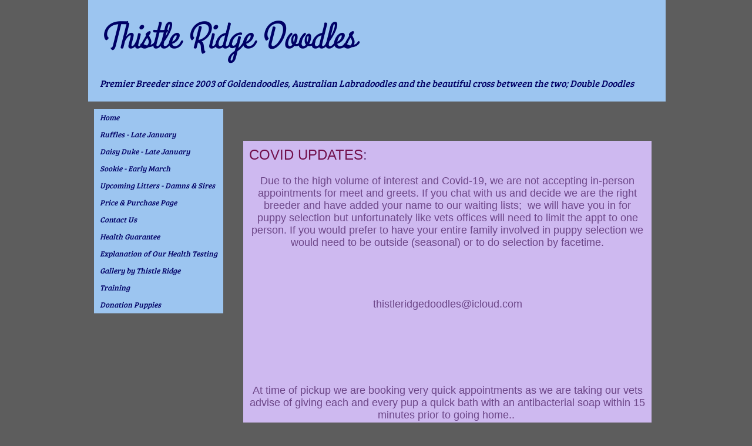

--- FILE ---
content_type: text/html
request_url: http://www.thistleridgedoodles.com/COVID.html
body_size: 4702
content:
<!DOCTYPE html>
<html>
	<head>
		<!-- <hs:metatags> -->
		<meta http-equiv="Content-Type" content="text/html; charset=UTF-8">
		<meta name="generator" content="Homestead SiteBuilder">
		<!-- </hs:metatags> --><!-- <hs:headinclude> -->
		<link rel="stylesheet" href="/~master/master_css.css">
		<style type="text/css">
		#footer
		{
			font-family:Helvetica;
			font-size:11px;
			color:#333333;
			padding: 20px 0 10px;
		}
		#footer a
		{
			color:#66bcff;
			text-decoration: underline;
		}
		</style>
		<script src="/~site/javascript/jquery-1.4.2.min.js" type="text/javascript">
		</script>
		<script type="text/javascript">
			<!--
							
		var masterBottom = 539;
		if (typeof jQuery != 'undefined') {
		$(document).ready(function(){
		  try{var footerTop = 0;var curPageBottom = 0;
		    if (typeof nPageBottom == 'undefined'){
		      $('div[id^="element"]').each(function(i){
		        var top = $(this).css('top');
		        var height = $(this).css('height');
		        top = parseInt(top.substring(0,top.length - 2));
		        height = parseInt(height.substring(0,height.length - 2));
		        if ((top + height) > curPageBottom){curPageBottom = top + height;}
		      });
		    }else{curPageBottom = nPageBottom;}
		    footerTop = masterBottom > curPageBottom ? masterBottom : curPageBottom;
		    $('#footer').css('top', footerTop + 'px');
		  }catch (e){$('#footer').hide();}
		});
		}


						//-->
		</script>
		
		<STYLE type="text/css">
			<!--
							.navBackgroundQuickSiteMain { background-image:url('/~media/elements/LayoutClipart/undefined'); background-position: undefined; background-repeat:no-repeat }
							.navBackgroundSelectedQuickSiteMain { background-image:url('/~media/elements/LayoutClipart/undefined'); background-position: undefined; background-repeat:no-repeat }
						-->
		</STYLE>
		<script type="text/javascript" src="/~site/Elements/HCUser_Forms_Submit/FormValidation.js">
		</script>
	<!-- </hs:headinclude> -->
		

	
		<!-- <hs:title> -->
		<title>COVID</title>
		<!-- </hs:title> -->
		<script type="text/javascript">
			<!--
						function reDo() {
						        top.location.reload();
						}
						if (navigator.appName == 'Netscape' && parseInt(navigator.appVersion) < 5) {
						        top.onresize = reDo;
						}
						dom=document.getElementById
					//-->
		</script>
		<script type="text/javascript">
			<!--
							  
						
  var strRelativePagePath = "COVID.html".toLowerCase();
  
						
  var strRelativePathToRoot = "";
  



						//-->
		</script>
		<link rel="stylesheet" href="/~media/elements/Text/font_styles_ns4.css" type="text/css">
		<link rel="stylesheet" href="https://fonts.googleapis.com/css?family=Abril+Fatface|Allerta|Arvo|Bitter|Bree+Serif|Cabin|Cookie|Domine|Droid+Sans|Droid+Serif|Grand+Hotel|Josefin+Slab|Lato|Lobster|Lora|Merriweather|Monda|Montserrat|Offside|Old+Standard+TT|Open+Sans|Open+Sans+Condensed|Oswald|Playfair+Display|PT+Sans|PT+Serif|Raleway|Roboto|Roboto+Condensed|Roboto+Slab|Sanchez|Source+Sans+Pro|Tangerine|Ubuntu|Vollkorn|Yanone+Kaffeesatz" type="text/css">
		<style type="text/css">
			@import url(/~media/elements/Text/font_styles.css);
			div.lpxcenterpageouter { text-align: center; position: absolute; top: 0px; left: 0px; width: 100% }
		</style>
		<script type="text/javascript">
			<!--
							var unique_id = new Array();
			var form_name = new Array();
			var required = new Array();
			var req_message = new Array();

						//-->
		</script>
		
		<script type="text/javascript" src="/~site/Elements/HCUser_Forms_Submit/FormValidation.js">
		</script>
	</head>
	<body onload="" id="element1" onunload="" scroll="auto">
		<noscript>
			<img height="40" width="373" border="0" alt="" src="/~media/elements/shared/javascript_disabled.gif">
		</noscript>
		<div class="lpxcenterpageouter"><div class="lpxcenterpageinner"><!-- <hs:bodyinclude> --><!-- <hs:master11> --><div id="master11" style="position: absolute; width: 980px; height: 63px; z-index: 0;"><table cellspacing="0" border="0" cellpadding="0"><tr><td height="63" bgcolor="#ffcc33" width="980"><img height="63" width="980" title="" alt="" style="display: block;" src="/~site/siteapps/shapes.action?CMD=GetRectangleGif&r=255&g=204&b=51"></td></tr></table></div><!-- </hs:master11> --><!-- <hs:master7> --><div id="master7" style="position: absolute; width: 980px; height: 63px; z-index: 1;"><div style="overflow: hidden; height: 63px; width: 980px; border: 0px solid #52A8EC; border-radius: 0px; box-shadow: none;"><img height="63" width="980" style="display: block; border-radius: 0px;" title="" alt="" src="/files/MasterImages/header.png" /></div></div><!-- </hs:master7> --><!-- <hs:master46> --><div id="master46" style="position: absolute; width: 983px; height: 173.1999969482422px; z-index: 2;"><div style="height: 133.1999969482422px; padding: 20px; border-width: 0px; border-color: #000000; border-style: solid; background-color: #9CC5F0;"><div style="font-size: 1px; line-height: 1px;"><font face="Grand Hotel" color="#000066" class="size48 GrandHotel48"><i>Thistle Ridge Doodles     </i><br></font></div><div style="font-size: 1px; line-height: 1px;"><font face="Bree Serif" color="#000066" class="size14 BreeSerif14"><i></i><br></font></div><div style="font-size: 1px; line-height: 1px;"><font face="Bree Serif" color="#000066" class="size12 BreeSerif12"><i>Premier Breeder since 2003 of Goldendoodles, Australian Labradoodles and the beautiful cross between the two; Double Doodles</i><br></font></div></div></div><!-- </hs:master46> --><!-- <hs:master47> --><div id="master47" style="position: absolute; top: 186px; left: 10px; width: 218px; height: 353px; z-index: 3;"><div align="left"><SCRIPT type="text/javascript">var nav_element_id="master47";</SCRIPT><div id="nav_version" style="display:none;">1</div><SCRIPT TYPE="text/javascript" SRC="/~navs/QuickSiteMain.js"></SCRIPT><TABLE ID="ntb" CELLSPACING="0" CELLPADDING="0" BORDER="0"  BGCOLOR="#9CC5F0"><TR id="vNavTR_Link_QuickSiteMain1"><TD ALIGN="left" VALIGN="MIDDLE" NOWRAP="NOWRAP" id="QuickSiteMain_Link1" style="cursor: pointer;cursor: hand;color:#000066;font-size: 1px; line-height: 1px;font-style: italic;" onmouseover="doMouseChange(nav_QuickSiteMain,this,'1',true);" onmouseout="doMouseChange(nav_QuickSiteMain,this,'1',false);"><A HREF="/index.html" TARGET="_self" STYLE="text-decoration:none;" NAME="Home"><IMG style="display: block;" SRC="/tp.gif" WIDTH="1" HEIGHT="5.0" BORDER="0"><IMG SRC="/tp.gif" WIDTH="10" HEIGHT="1" BORDER="0"><FONT ID="QuickSiteMain_f1" FACE="Bree Serif" CLASS="size10 BreeSerif10" STYLE="color:#000066">Home</FONT><IMG SRC="/tp.gif" WIDTH="10" HEIGHT="1" BORDER="0"><IMG style="display: block;" SRC="/tp.gif" WIDTH="1" HEIGHT="6.0" BORDER="0"></A></TD></TR><TR id="vNavTR_Link_QuickSiteMain2"><TD ALIGN="left" VALIGN="MIDDLE" NOWRAP="NOWRAP" id="QuickSiteMain_Link2" style="cursor: pointer;cursor: hand;color:#000066;font-size: 1px; line-height: 1px;font-style: italic;" onmouseover="doMouseChange(nav_QuickSiteMain,this,'2',true);" onmouseout="doMouseChange(nav_QuickSiteMain,this,'2',false);"><A HREF="/Raina-James.html" TARGET="_self" STYLE="text-decoration:none;" NAME="Ruffles - Late January"><IMG style="display: block;" SRC="/tp.gif" WIDTH="1" HEIGHT="5.0" BORDER="0"><IMG SRC="/tp.gif" WIDTH="10" HEIGHT="1" BORDER="0"><FONT ID="QuickSiteMain_f2" FACE="Bree Serif" CLASS="size10 BreeSerif10" STYLE="color:#000066">Ruffles&nbsp;-&nbsp;Late&nbsp;January</FONT><IMG SRC="/tp.gif" WIDTH="10" HEIGHT="1" BORDER="0"><IMG style="display: block;" SRC="/tp.gif" WIDTH="1" HEIGHT="6.0" BORDER="0"></A></TD></TR><TR id="vNavTR_Link_QuickSiteMain3"><TD ALIGN="left" VALIGN="MIDDLE" NOWRAP="NOWRAP" id="QuickSiteMain_Link3" style="cursor: pointer;cursor: hand;color:#000066;font-size: 1px; line-height: 1px;font-style: italic;" onmouseover="doMouseChange(nav_QuickSiteMain,this,'3',true);" onmouseout="doMouseChange(nav_QuickSiteMain,this,'3',false);"><A HREF="/Daisy-Duke.html" TARGET="_self" STYLE="text-decoration:none;" NAME="Daisy Duke - Late January"><IMG style="display: block;" SRC="/tp.gif" WIDTH="1" HEIGHT="5.0" BORDER="0"><IMG SRC="/tp.gif" WIDTH="10" HEIGHT="1" BORDER="0"><FONT ID="QuickSiteMain_f3" FACE="Bree Serif" CLASS="size10 BreeSerif10" STYLE="color:#000066">Daisy&nbsp;Duke&nbsp;-&nbsp;Late&nbsp;January</FONT><IMG SRC="/tp.gif" WIDTH="10" HEIGHT="1" BORDER="0"><IMG style="display: block;" SRC="/tp.gif" WIDTH="1" HEIGHT="6.0" BORDER="0"></A></TD></TR><TR id="vNavTR_Link_QuickSiteMain4"><TD ALIGN="left" VALIGN="MIDDLE" NOWRAP="NOWRAP" id="QuickSiteMain_Link4" style="cursor: pointer;cursor: hand;color:#000066;font-size: 1px; line-height: 1px;font-style: italic;" onmouseover="doMouseChange(nav_QuickSiteMain,this,'4',true);" onmouseout="doMouseChange(nav_QuickSiteMain,this,'4',false);"><A HREF="/Sookie-s-Litter.html" TARGET="_self" STYLE="text-decoration:none;" NAME="Sookie - Early March"><IMG style="display: block;" SRC="/tp.gif" WIDTH="1" HEIGHT="5.0" BORDER="0"><IMG SRC="/tp.gif" WIDTH="10" HEIGHT="1" BORDER="0"><FONT ID="QuickSiteMain_f4" FACE="Bree Serif" CLASS="size10 BreeSerif10" STYLE="color:#000066">Sookie&nbsp;-&nbsp;Early&nbsp;March</FONT><IMG SRC="/tp.gif" WIDTH="10" HEIGHT="1" BORDER="0"><IMG style="display: block;" SRC="/tp.gif" WIDTH="1" HEIGHT="6.0" BORDER="0"></A></TD></TR><TR id="vNavTR_Link_QuickSiteMain5"><TD ALIGN="left" VALIGN="MIDDLE" NOWRAP="NOWRAP" id="QuickSiteMain_Link5" style="cursor: pointer;cursor: hand;color:#000066;font-size: 1px; line-height: 1px;font-style: italic;" onmouseover="doMouseChange(nav_QuickSiteMain,this,'5',true);" onmouseout="doMouseChange(nav_QuickSiteMain,this,'5',false);"><A HREF="/Up-and-Coming-Litters.html" TARGET="_self" STYLE="text-decoration:none;" NAME="Upcoming Litters - Damns & Sires"><IMG style="display: block;" SRC="/tp.gif" WIDTH="1" HEIGHT="5.0" BORDER="0"><IMG SRC="/tp.gif" WIDTH="10" HEIGHT="1" BORDER="0"><FONT ID="QuickSiteMain_f5" FACE="Bree Serif" CLASS="size10 BreeSerif10" STYLE="color:#000066">Upcoming&nbsp;Litters&nbsp;-&nbsp;Damns&nbsp;&amp;&nbsp;Sires</FONT><IMG SRC="/tp.gif" WIDTH="10" HEIGHT="1" BORDER="0"><IMG style="display: block;" SRC="/tp.gif" WIDTH="1" HEIGHT="6.0" BORDER="0"></A></TD></TR><TR id="vNavTR_Link_QuickSiteMain6"><TD ALIGN="left" VALIGN="MIDDLE" NOWRAP="NOWRAP" id="QuickSiteMain_Link6" style="cursor: pointer;cursor: hand;color:#000066;font-size: 1px; line-height: 1px;font-style: italic;" onmouseover="doMouseChange(nav_QuickSiteMain,this,'6',true);" onmouseout="doMouseChange(nav_QuickSiteMain,this,'6',false);"><A HREF="/Purchase-Page.html" TARGET="_self" STYLE="text-decoration:none;" NAME="Price & Purchase Page"><IMG style="display: block;" SRC="/tp.gif" WIDTH="1" HEIGHT="5.0" BORDER="0"><IMG SRC="/tp.gif" WIDTH="10" HEIGHT="1" BORDER="0"><FONT ID="QuickSiteMain_f6" FACE="Bree Serif" CLASS="size10 BreeSerif10" STYLE="color:#000066">Price&nbsp;&amp;&nbsp;Purchase&nbsp;Page</FONT><IMG SRC="/tp.gif" WIDTH="10" HEIGHT="1" BORDER="0"><IMG style="display: block;" SRC="/tp.gif" WIDTH="1" HEIGHT="6.0" BORDER="0"></A></TD></TR><TR id="vNavTR_Link_QuickSiteMain7"><TD ALIGN="left" VALIGN="MIDDLE" NOWRAP="NOWRAP" id="QuickSiteMain_Link7" style="cursor: pointer;cursor: hand;color:#000066;font-size: 1px; line-height: 1px;font-style: italic;" onmouseover="doMouseChange(nav_QuickSiteMain,this,'7',true);" onmouseout="doMouseChange(nav_QuickSiteMain,this,'7',false);"><A HREF="/Contact-Us.html" TARGET="_self" STYLE="text-decoration:none;" NAME="Contact Us"><IMG style="display: block;" SRC="/tp.gif" WIDTH="1" HEIGHT="5.0" BORDER="0"><IMG SRC="/tp.gif" WIDTH="10" HEIGHT="1" BORDER="0"><FONT ID="QuickSiteMain_f7" FACE="Bree Serif" CLASS="size10 BreeSerif10" STYLE="color:#000066">Contact&nbsp;Us</FONT><IMG SRC="/tp.gif" WIDTH="10" HEIGHT="1" BORDER="0"><IMG style="display: block;" SRC="/tp.gif" WIDTH="1" HEIGHT="6.0" BORDER="0"></A></TD></TR><TR id="vNavTR_Link_QuickSiteMain8"><TD ALIGN="left" VALIGN="MIDDLE" NOWRAP="NOWRAP" id="QuickSiteMain_Link8" style="cursor: pointer;cursor: hand;color:#000066;font-size: 1px; line-height: 1px;font-style: italic;" onmouseover="doMouseChange(nav_QuickSiteMain,this,'8',true);" onmouseout="doMouseChange(nav_QuickSiteMain,this,'8',false);"><A HREF="/Health-Testing.html" TARGET="_self" STYLE="text-decoration:none;" NAME="Health Guarantee"><IMG style="display: block;" SRC="/tp.gif" WIDTH="1" HEIGHT="5.0" BORDER="0"><IMG SRC="/tp.gif" WIDTH="10" HEIGHT="1" BORDER="0"><FONT ID="QuickSiteMain_f8" FACE="Bree Serif" CLASS="size10 BreeSerif10" STYLE="color:#000066">Health&nbsp;Guarantee</FONT><IMG SRC="/tp.gif" WIDTH="10" HEIGHT="1" BORDER="0"><IMG style="display: block;" SRC="/tp.gif" WIDTH="1" HEIGHT="6.0" BORDER="0"></A></TD></TR><TR id="vNavTR_Link_QuickSiteMain9"><TD ALIGN="left" VALIGN="MIDDLE" NOWRAP="NOWRAP" id="QuickSiteMain_Link9" style="cursor: pointer;cursor: hand;color:#000066;font-size: 1px; line-height: 1px;font-style: italic;" onmouseover="doMouseChange(nav_QuickSiteMain,this,'9',true);" onmouseout="doMouseChange(nav_QuickSiteMain,this,'9',false);"><A HREF="/Explanation-of-Our-Health-Testing.html" TARGET="_self" STYLE="text-decoration:none;" NAME="Explanation of Our Health Testing"><IMG style="display: block;" SRC="/tp.gif" WIDTH="1" HEIGHT="5.0" BORDER="0"><IMG SRC="/tp.gif" WIDTH="10" HEIGHT="1" BORDER="0"><FONT ID="QuickSiteMain_f9" FACE="Bree Serif" CLASS="size10 BreeSerif10" STYLE="color:#000066">Explanation&nbsp;of&nbsp;Our&nbsp;Health&nbsp;Testing</FONT><IMG SRC="/tp.gif" WIDTH="10" HEIGHT="1" BORDER="0"><IMG style="display: block;" SRC="/tp.gif" WIDTH="1" HEIGHT="6.0" BORDER="0"></A></TD></TR><TR id="vNavTR_Link_QuickSiteMain10"><TD ALIGN="left" VALIGN="MIDDLE" NOWRAP="NOWRAP" id="QuickSiteMain_Link10" style="cursor: pointer;cursor: hand;color:#000066;font-size: 1px; line-height: 1px;font-style: italic;" onmouseover="doMouseChange(nav_QuickSiteMain,this,'10',true);" onmouseout="doMouseChange(nav_QuickSiteMain,this,'10',false);"><A HREF="/Gallery-by-Thistle-Ridge.html" TARGET="_self" STYLE="text-decoration:none;" NAME="Gallery by Thistle Ridge"><IMG style="display: block;" SRC="/tp.gif" WIDTH="1" HEIGHT="5.0" BORDER="0"><IMG SRC="/tp.gif" WIDTH="10" HEIGHT="1" BORDER="0"><FONT ID="QuickSiteMain_f10" FACE="Bree Serif" CLASS="size10 BreeSerif10" STYLE="color:#000066">Gallery&nbsp;by&nbsp;Thistle&nbsp;Ridge</FONT><IMG SRC="/tp.gif" WIDTH="10" HEIGHT="1" BORDER="0"><IMG style="display: block;" SRC="/tp.gif" WIDTH="1" HEIGHT="6.0" BORDER="0"></A></TD></TR><TR id="vNavTR_Link_QuickSiteMain11"><TD ALIGN="left" VALIGN="MIDDLE" NOWRAP="NOWRAP" id="QuickSiteMain_Link11" style="cursor: pointer;cursor: hand;color:#000066;font-size: 1px; line-height: 1px;font-style: italic;" onmouseover="doMouseChange(nav_QuickSiteMain,this,'11',true);" onmouseout="doMouseChange(nav_QuickSiteMain,this,'11',false);"><A HREF="/Training.html" TARGET="_self" STYLE="text-decoration:none;" NAME="Training"><IMG style="display: block;" SRC="/tp.gif" WIDTH="1" HEIGHT="5.0" BORDER="0"><IMG SRC="/tp.gif" WIDTH="10" HEIGHT="1" BORDER="0"><FONT ID="QuickSiteMain_f11" FACE="Bree Serif" CLASS="size10 BreeSerif10" STYLE="color:#000066">Training</FONT><IMG SRC="/tp.gif" WIDTH="10" HEIGHT="1" BORDER="0"><IMG style="display: block;" SRC="/tp.gif" WIDTH="1" HEIGHT="6.0" BORDER="0"></A></TD></TR><TR id="vNavTR_Link_QuickSiteMain12"><TD ALIGN="left" VALIGN="MIDDLE" NOWRAP="NOWRAP" id="QuickSiteMain_Link12" style="cursor: pointer;cursor: hand;color:#000066;font-size: 1px; line-height: 1px;font-style: italic;" onmouseover="doMouseChange(nav_QuickSiteMain,this,'12',true);" onmouseout="doMouseChange(nav_QuickSiteMain,this,'12',false);"><A HREF="/About-Us.html" TARGET="_self" STYLE="text-decoration:none;" NAME="Donation Puppies"><IMG style="display: block;" SRC="/tp.gif" WIDTH="1" HEIGHT="5.0" BORDER="0"><IMG SRC="/tp.gif" WIDTH="10" HEIGHT="1" BORDER="0"><FONT ID="QuickSiteMain_f12" FACE="Bree Serif" CLASS="size10 BreeSerif10" STYLE="color:#000066">Donation&nbsp;Puppies</FONT><IMG SRC="/tp.gif" WIDTH="10" HEIGHT="1" BORDER="0"><IMG style="display: block;" SRC="/tp.gif" WIDTH="1" HEIGHT="6.0" BORDER="0"></A></TD></TR></TABLE><BR/><script type="text/javascript">
	if(typeof(addMouseAndStyleSupportQuickSiteMain) == 'undefined' && typeof(nav_element_id) != 'undefined'){
		var elementDefnDiv = document.getElementById(nav_element_id);
		var tbWasIdentified = 'false';
		for(var i=0;i<elementDefnDiv.childNodes.length;i++){
			if(elementDefnDiv.childNodes[i].tagName == 'DIV') {
				var childDiv = elementDefnDiv.childNodes[i];
				for(var j=0;j<childDiv.childNodes.length;j++){
					if(childDiv.childNodes[j].tagName == 'TABLE' && childDiv.childNodes[j].id == 'ntb'){
						childDiv.childNodes[j].style.display='none';
						tbWasIdentified = 'true';
					}
					if(tbWasIdentified == 'true'){
						break;
					}
				}
			}
			if(tbWasIdentified == 'true'){
				break;
			}
		}
	} else {
		addMouseAndStyleSupportQuickSiteMain(nav_QuickSiteMain);
	}
</script></div></div><!-- </hs:master47> --><!-- <hs:footer> --><div id="footer" style="position:absolute; top: 1500px; left: 0px; width: 980px; text-align: center;"><span>Website Designed<script src="/~globals/footer.js" type="text/javascript"></script> at Homestead&#153; <a target="_blank" href="https://www.homestead.com/">Create a Website</a> and <a target="_blank" href="https://listings.homestead.com">List Your Business</a></span></div><!-- </hs:footer> --><!-- </hs:bodyinclude> --><!-- <hs:element44> --><div id="element44" style="position: absolute; top: 240px; left: 264px; width: 695px; height: 899px; z-index: 1000;"><div style="height: 879px; padding: 10px; border-width: 0px; border-color: #000000; border-style: solid; background-color: #CEB9F0;"><div style="font-size: 1px; line-height: 1px;"><font face="Helvetica, Arial, sans-serif" color="#710F4B" class="size18 Helvetica18">COVID UPDATES</font><font face="Helvetica, Arial, sans-serif" color="#6C4687" class="size18 Helvetica18">: <br></font></div><div style="font-size: 1px; line-height: 1px;"></div><div style="font-size: 1px; line-height: 1px;"><font face="Helvetica, Arial, sans-serif" color="#6C4687" class="size14 Helvetica14"><br></font></div><div style="font-size: 1px; line-height: 1px;" align="center"><font face="Helvetica, Arial, sans-serif" color="#6C4687" class="size14 Helvetica14">Due to the high volume of interest and Covid-19, we are not accepting in-person appointments for meet and greets. If you chat with us and decide we are the right breeder and have added your name to our waiting lists;  we will have you in for puppy selection but unfortunately like vets offices will need to limit the appt to one person. If you would prefer to have your entire family involved in puppy selection we would need to be outside (seasonal) or to do selection by facetime.<br></font></div><div style="font-size: 1px; line-height: 1px;" align="center"><font face="Helvetica, Arial, sans-serif" color="#6C4687" class="size14 Helvetica14"><br></font></div><div style="font-size: 1px; line-height: 1px;" align="center"><font face="Helvetica, Arial, sans-serif" color="#6C4687" class="size14 Helvetica14"><br></font></div><div style="font-size: 1px; line-height: 1px;" align="center"><font face="Helvetica, Arial, sans-serif" color="#6C4687" class="size14 Helvetica14"><br></font></div><div style="font-size: 1px; line-height: 1px;" align="center"><font face="Helvetica, Arial, sans-serif" color="#6C4687" class="size14 Helvetica14"><br></font></div><div style="font-size: 1px; line-height: 1px;" align="center"><font face="Helvetica, Arial, sans-serif" color="#6C4687" class="size14 Helvetica14">thistleridgedoodles@icloud.com<br></font></div><div style="font-size: 1px; line-height: 1px;"><font face="Helvetica, Arial, sans-serif" color="#6C4687" class="size14 Helvetica14"><br></font></div><div style="font-size: 1px; line-height: 1px;"><font face="Helvetica, Arial, sans-serif" color="#6C4687" class="size14 Helvetica14"><br></font></div><div style="font-size: 1px; line-height: 1px;"><font face="Helvetica, Arial, sans-serif" color="#6C4687" class="size14 Helvetica14"><br></font></div><div style="font-size: 1px; line-height: 1px;"><font face="Helvetica, Arial, sans-serif" color="#6C4687" class="size14 Helvetica14"><br></font></div><div style="font-size: 1px; line-height: 1px;" align="center"><font face="Helvetica, Arial, sans-serif" color="#6C4687" class="size14 Helvetica14"><br></font></div><div style="font-size: 1px; line-height: 1px;" align="center"><font face="Helvetica, Arial, sans-serif" color="#6C4687" class="size14 Helvetica14"><br></font></div><div style="font-size: 1px; line-height: 1px;" align="center"><font face="Helvetica, Arial, sans-serif" color="#6C4687" class="size14 Helvetica14">At time of pickup we are booking very quick appointments as we are taking our vets advise of giving each and every pup a quick bath with an antibacterial soap within 15 minutes prior to going home.. <br></font></div><div style="font-size: 1px; line-height: 1px;" align="center"><font face="Helvetica, Arial, sans-serif" color="#6C4687" class="size14 Helvetica14"><br></font></div><div style="font-size: 1px; line-height: 1px;" align="center"><font face="Helvetica, Arial, sans-serif" color="#6C4687" class="size14 Helvetica14">Due to this we will chat with you by phone or Facetime beforehand or after to answer any questions you may have after reading through our e-mailed taking puppy home package.<br></font></div><div style="font-size: 1px; line-height: 1px;" align="center"><font face="Helvetica, Arial, sans-serif" color="#6C4687" class="size14 Helvetica14"><br></font></div><div style="font-size: 1px; line-height: 1px;" align="center"><font face="Helvetica, Arial, sans-serif" color="#6C4687" class="size14 Helvetica14"><br></font></div><div style="font-size: 1px; line-height: 1px;"><font face="Helvetica, Arial, sans-serif" color="#6C4687" class="size14 Helvetica14"><br></font></div><div style="font-size: 1px; line-height: 1px;"><font face="Helvetica, Arial, sans-serif" color="#6C4687" class="size14 Helvetica14"><br></font></div><div style="font-size: 1px; line-height: 1px;"><font face="Helvetica, Arial, sans-serif" color="#6C4687" class="size14 Helvetica14"><br></font></div><div style="font-size: 1px; line-height: 1px;"><font face="Helvetica, Arial, sans-serif" color="#6C4687" class="size18 Helvetica18"><br></font></div><div style="font-size: 1px; line-height: 1px;"><font face="Helvetica, Arial, sans-serif" color="#6C4687" class="size18 Helvetica18"><br></font></div></div></div><!-- </hs:element44> --><!-- <hs:element52> --><div id="element52" style="position: absolute; top: 959px; left: 412px; width: 381px; height: 42px; z-index: 1001;"><div style="font-size: 1px; line-height: 1px;"><font face="Helvetica, Arial, sans-serif" color="#710F4B" class="size14 Helvetica14"><br></font></div></div><!-- </hs:element52> --></div></div>
		<script type="text/javascript">
		var nPageBottom = 1139;</script>
		<!-- <hs:realtracker> -->
		<script type="text/javascript">
			var user='1752057986',pp='COVID',
			to=-360,cl=1,id='',r='https://web4.realtracker.com/';
		</script>
		<script src="/~site/Scripts_ExternalRedirect/ExternalRedirect.dll?CMD=CMDGetJavaScript&H_SITEID=RTK3&H_AltURL=%2F~site%2FRealTracker%2Fibc90006.js&HSGOTOURL=https%3A%2F%2Fweb4.realtracker.com%2Fnetpoll%2Fjs%2Fibc90006.js" type="text/javascript">
		</script>
		<noscript>
			<img height="1" width="1" border="0" alt="" src="/~site/Scripts_ExternalRedirect/ExternalRedirect.dll?CMD=CMDGetGif&H_SITEID=RTK4&H_AltURL=%2F~site%2Ftp.gif&H_HSGOTOURL=https%3A%2F%2Fweb4.realtracker.com%2Fnetpoll%2Fimulti.asp%3Fuser%3D1752057986%26pn%3D90006%26pp%3DCOVID%26js%3D0%26b%3D0%26to%3D-360">
		</noscript>
		<!-- </hs:realtracker> -->
	</body>
</html>


--- FILE ---
content_type: text/css
request_url: http://www.thistleridgedoodles.com/~master/master_css.css
body_size: 176
content:
body {background-color:#5d5d5d;}
a {color: #66bcff;}
a:visited {color: #b2b2b2;}
div.lpxcenterpageinner { position: relative; margin: 0 auto; text-align: left; width: 980px; }


--- FILE ---
content_type: application/javascript
request_url: http://www.thistleridgedoodles.com/~globals/footer.js
body_size: 205
content:
// footer.js
// stores the name to put into the footer copyright
var addCopyright = true;
var footerName = "Thistle Ridge Doodles";
if (addCopyright)
document.write(" by " + footerName + " &#169; 2026 ");
